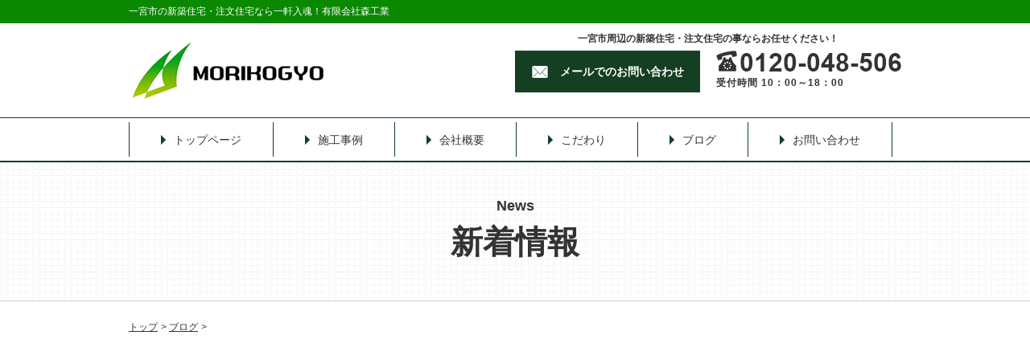

--- FILE ---
content_type: text/html; charset=UTF-8
request_url: https://www.ikken.jp/category/cat01
body_size: 5663
content:
<!DOCTYPE html>
<html lang="ja">
<head>
<meta http-equiv="content-type" content="text/html; charset=utf-8" />
<meta name="viewport" content="width=device-width" />
<meta name="keywords" content="新築住宅,注文住宅,一宮市,森工業,リフォーム,一軒入魂" />
<meta name="description" content="一宮市周辺で新築住宅・注文住宅を手掛ける森工業では、「一軒入魂！満足のいく家作り」をモットーに安心・安全・低コストを実現した新築住宅をご提案しています。一宮市周辺で新築住宅・注文住宅をお考えなら有限会社森工業へ！" />
<meta name="robots" content="index, follow" />
<title>新着情報 ｜ 一宮市の新築住宅・注文住宅なら一軒入魂！有限会社森工業</title>
<link rel="stylesheet" type="text/css" href="https://www.ikken.jp/wp/wp-content/themes/template01/css/import.css">
<link rel="stylesheet" type="text/css" href="https://www.ikken.jp/wp/wp-content/themes/template01/css/print.css" media="print">
<link rel="stylesheet" type="text/css" href="https://www.ikken.jp/wp/wp-content/themes/template01/css/page_top.css">
<link rel="stylesheet" type="text/css" href="https://www.ikken.jp/wp/wp-content/themes/template01/css/jquery.bxslider.css">
<link rel="stylesheet" type="text/css" href="https://www.ikken.jp/wp/wp-content/themes/template01/css/jquery.mCustomScrollbar.min.css">

<link rel="stylesheet" type="text/css" href="https://www.ikken.jp/wp/wp-content/themes/template01/css/font-awesome-4.7.0/css/font-awesome.min.css">

<!-- Global site tag (gtag.js) - Google Analytics -->
<script async src="https://www.googletagmanager.com/gtag/js?id=UA-97098651-2"></script>
<script>
  window.dataLayer = window.dataLayer || [];
  function gtag(){dataLayer.push(arguments);}
  gtag('js', new Date());

  gtag('config', 'UA-97098651-2');
</script>

<script src="https://www.ikken.jp/wp/wp-content/themes/template01/js/ga.js" type="text/javascript"></script>

<!--[if lt IE 9]>
<script src="http://html5shim.googlecode.com/svn/trunk/html5.js"></script>
<![endif]-->

<meta name='robots' content='max-image-preview:large' />
<link rel="alternate" type="application/rss+xml" title="森工業 &raquo; 新着情報 カテゴリーのフィード" href="https://www.ikken.jp/category/cat01/feed" />
<script type="text/javascript">
window._wpemojiSettings = {"baseUrl":"https:\/\/s.w.org\/images\/core\/emoji\/14.0.0\/72x72\/","ext":".png","svgUrl":"https:\/\/s.w.org\/images\/core\/emoji\/14.0.0\/svg\/","svgExt":".svg","source":{"concatemoji":"https:\/\/www.ikken.jp\/wp\/wp-includes\/js\/wp-emoji-release.min.js?ver=6.1.9"}};
/*! This file is auto-generated */
!function(e,a,t){var n,r,o,i=a.createElement("canvas"),p=i.getContext&&i.getContext("2d");function s(e,t){var a=String.fromCharCode,e=(p.clearRect(0,0,i.width,i.height),p.fillText(a.apply(this,e),0,0),i.toDataURL());return p.clearRect(0,0,i.width,i.height),p.fillText(a.apply(this,t),0,0),e===i.toDataURL()}function c(e){var t=a.createElement("script");t.src=e,t.defer=t.type="text/javascript",a.getElementsByTagName("head")[0].appendChild(t)}for(o=Array("flag","emoji"),t.supports={everything:!0,everythingExceptFlag:!0},r=0;r<o.length;r++)t.supports[o[r]]=function(e){if(p&&p.fillText)switch(p.textBaseline="top",p.font="600 32px Arial",e){case"flag":return s([127987,65039,8205,9895,65039],[127987,65039,8203,9895,65039])?!1:!s([55356,56826,55356,56819],[55356,56826,8203,55356,56819])&&!s([55356,57332,56128,56423,56128,56418,56128,56421,56128,56430,56128,56423,56128,56447],[55356,57332,8203,56128,56423,8203,56128,56418,8203,56128,56421,8203,56128,56430,8203,56128,56423,8203,56128,56447]);case"emoji":return!s([129777,127995,8205,129778,127999],[129777,127995,8203,129778,127999])}return!1}(o[r]),t.supports.everything=t.supports.everything&&t.supports[o[r]],"flag"!==o[r]&&(t.supports.everythingExceptFlag=t.supports.everythingExceptFlag&&t.supports[o[r]]);t.supports.everythingExceptFlag=t.supports.everythingExceptFlag&&!t.supports.flag,t.DOMReady=!1,t.readyCallback=function(){t.DOMReady=!0},t.supports.everything||(n=function(){t.readyCallback()},a.addEventListener?(a.addEventListener("DOMContentLoaded",n,!1),e.addEventListener("load",n,!1)):(e.attachEvent("onload",n),a.attachEvent("onreadystatechange",function(){"complete"===a.readyState&&t.readyCallback()})),(e=t.source||{}).concatemoji?c(e.concatemoji):e.wpemoji&&e.twemoji&&(c(e.twemoji),c(e.wpemoji)))}(window,document,window._wpemojiSettings);
</script>
<style type="text/css">
img.wp-smiley,
img.emoji {
	display: inline !important;
	border: none !important;
	box-shadow: none !important;
	height: 1em !important;
	width: 1em !important;
	margin: 0 0.07em !important;
	vertical-align: -0.1em !important;
	background: none !important;
	padding: 0 !important;
}
</style>
	<link rel='stylesheet' id='wp-block-library-css' href='https://www.ikken.jp/wp/wp-includes/css/dist/block-library/style.min.css?ver=6.1.9' type='text/css' media='all' />
<link rel='stylesheet' id='classic-theme-styles-css' href='https://www.ikken.jp/wp/wp-includes/css/classic-themes.min.css?ver=1' type='text/css' media='all' />
<style id='global-styles-inline-css' type='text/css'>
body{--wp--preset--color--black: #000000;--wp--preset--color--cyan-bluish-gray: #abb8c3;--wp--preset--color--white: #ffffff;--wp--preset--color--pale-pink: #f78da7;--wp--preset--color--vivid-red: #cf2e2e;--wp--preset--color--luminous-vivid-orange: #ff6900;--wp--preset--color--luminous-vivid-amber: #fcb900;--wp--preset--color--light-green-cyan: #7bdcb5;--wp--preset--color--vivid-green-cyan: #00d084;--wp--preset--color--pale-cyan-blue: #8ed1fc;--wp--preset--color--vivid-cyan-blue: #0693e3;--wp--preset--color--vivid-purple: #9b51e0;--wp--preset--gradient--vivid-cyan-blue-to-vivid-purple: linear-gradient(135deg,rgba(6,147,227,1) 0%,rgb(155,81,224) 100%);--wp--preset--gradient--light-green-cyan-to-vivid-green-cyan: linear-gradient(135deg,rgb(122,220,180) 0%,rgb(0,208,130) 100%);--wp--preset--gradient--luminous-vivid-amber-to-luminous-vivid-orange: linear-gradient(135deg,rgba(252,185,0,1) 0%,rgba(255,105,0,1) 100%);--wp--preset--gradient--luminous-vivid-orange-to-vivid-red: linear-gradient(135deg,rgba(255,105,0,1) 0%,rgb(207,46,46) 100%);--wp--preset--gradient--very-light-gray-to-cyan-bluish-gray: linear-gradient(135deg,rgb(238,238,238) 0%,rgb(169,184,195) 100%);--wp--preset--gradient--cool-to-warm-spectrum: linear-gradient(135deg,rgb(74,234,220) 0%,rgb(151,120,209) 20%,rgb(207,42,186) 40%,rgb(238,44,130) 60%,rgb(251,105,98) 80%,rgb(254,248,76) 100%);--wp--preset--gradient--blush-light-purple: linear-gradient(135deg,rgb(255,206,236) 0%,rgb(152,150,240) 100%);--wp--preset--gradient--blush-bordeaux: linear-gradient(135deg,rgb(254,205,165) 0%,rgb(254,45,45) 50%,rgb(107,0,62) 100%);--wp--preset--gradient--luminous-dusk: linear-gradient(135deg,rgb(255,203,112) 0%,rgb(199,81,192) 50%,rgb(65,88,208) 100%);--wp--preset--gradient--pale-ocean: linear-gradient(135deg,rgb(255,245,203) 0%,rgb(182,227,212) 50%,rgb(51,167,181) 100%);--wp--preset--gradient--electric-grass: linear-gradient(135deg,rgb(202,248,128) 0%,rgb(113,206,126) 100%);--wp--preset--gradient--midnight: linear-gradient(135deg,rgb(2,3,129) 0%,rgb(40,116,252) 100%);--wp--preset--duotone--dark-grayscale: url('#wp-duotone-dark-grayscale');--wp--preset--duotone--grayscale: url('#wp-duotone-grayscale');--wp--preset--duotone--purple-yellow: url('#wp-duotone-purple-yellow');--wp--preset--duotone--blue-red: url('#wp-duotone-blue-red');--wp--preset--duotone--midnight: url('#wp-duotone-midnight');--wp--preset--duotone--magenta-yellow: url('#wp-duotone-magenta-yellow');--wp--preset--duotone--purple-green: url('#wp-duotone-purple-green');--wp--preset--duotone--blue-orange: url('#wp-duotone-blue-orange');--wp--preset--font-size--small: 13px;--wp--preset--font-size--medium: 20px;--wp--preset--font-size--large: 36px;--wp--preset--font-size--x-large: 42px;--wp--preset--spacing--20: 0.44rem;--wp--preset--spacing--30: 0.67rem;--wp--preset--spacing--40: 1rem;--wp--preset--spacing--50: 1.5rem;--wp--preset--spacing--60: 2.25rem;--wp--preset--spacing--70: 3.38rem;--wp--preset--spacing--80: 5.06rem;}:where(.is-layout-flex){gap: 0.5em;}body .is-layout-flow > .alignleft{float: left;margin-inline-start: 0;margin-inline-end: 2em;}body .is-layout-flow > .alignright{float: right;margin-inline-start: 2em;margin-inline-end: 0;}body .is-layout-flow > .aligncenter{margin-left: auto !important;margin-right: auto !important;}body .is-layout-constrained > .alignleft{float: left;margin-inline-start: 0;margin-inline-end: 2em;}body .is-layout-constrained > .alignright{float: right;margin-inline-start: 2em;margin-inline-end: 0;}body .is-layout-constrained > .aligncenter{margin-left: auto !important;margin-right: auto !important;}body .is-layout-constrained > :where(:not(.alignleft):not(.alignright):not(.alignfull)){max-width: var(--wp--style--global--content-size);margin-left: auto !important;margin-right: auto !important;}body .is-layout-constrained > .alignwide{max-width: var(--wp--style--global--wide-size);}body .is-layout-flex{display: flex;}body .is-layout-flex{flex-wrap: wrap;align-items: center;}body .is-layout-flex > *{margin: 0;}:where(.wp-block-columns.is-layout-flex){gap: 2em;}.has-black-color{color: var(--wp--preset--color--black) !important;}.has-cyan-bluish-gray-color{color: var(--wp--preset--color--cyan-bluish-gray) !important;}.has-white-color{color: var(--wp--preset--color--white) !important;}.has-pale-pink-color{color: var(--wp--preset--color--pale-pink) !important;}.has-vivid-red-color{color: var(--wp--preset--color--vivid-red) !important;}.has-luminous-vivid-orange-color{color: var(--wp--preset--color--luminous-vivid-orange) !important;}.has-luminous-vivid-amber-color{color: var(--wp--preset--color--luminous-vivid-amber) !important;}.has-light-green-cyan-color{color: var(--wp--preset--color--light-green-cyan) !important;}.has-vivid-green-cyan-color{color: var(--wp--preset--color--vivid-green-cyan) !important;}.has-pale-cyan-blue-color{color: var(--wp--preset--color--pale-cyan-blue) !important;}.has-vivid-cyan-blue-color{color: var(--wp--preset--color--vivid-cyan-blue) !important;}.has-vivid-purple-color{color: var(--wp--preset--color--vivid-purple) !important;}.has-black-background-color{background-color: var(--wp--preset--color--black) !important;}.has-cyan-bluish-gray-background-color{background-color: var(--wp--preset--color--cyan-bluish-gray) !important;}.has-white-background-color{background-color: var(--wp--preset--color--white) !important;}.has-pale-pink-background-color{background-color: var(--wp--preset--color--pale-pink) !important;}.has-vivid-red-background-color{background-color: var(--wp--preset--color--vivid-red) !important;}.has-luminous-vivid-orange-background-color{background-color: var(--wp--preset--color--luminous-vivid-orange) !important;}.has-luminous-vivid-amber-background-color{background-color: var(--wp--preset--color--luminous-vivid-amber) !important;}.has-light-green-cyan-background-color{background-color: var(--wp--preset--color--light-green-cyan) !important;}.has-vivid-green-cyan-background-color{background-color: var(--wp--preset--color--vivid-green-cyan) !important;}.has-pale-cyan-blue-background-color{background-color: var(--wp--preset--color--pale-cyan-blue) !important;}.has-vivid-cyan-blue-background-color{background-color: var(--wp--preset--color--vivid-cyan-blue) !important;}.has-vivid-purple-background-color{background-color: var(--wp--preset--color--vivid-purple) !important;}.has-black-border-color{border-color: var(--wp--preset--color--black) !important;}.has-cyan-bluish-gray-border-color{border-color: var(--wp--preset--color--cyan-bluish-gray) !important;}.has-white-border-color{border-color: var(--wp--preset--color--white) !important;}.has-pale-pink-border-color{border-color: var(--wp--preset--color--pale-pink) !important;}.has-vivid-red-border-color{border-color: var(--wp--preset--color--vivid-red) !important;}.has-luminous-vivid-orange-border-color{border-color: var(--wp--preset--color--luminous-vivid-orange) !important;}.has-luminous-vivid-amber-border-color{border-color: var(--wp--preset--color--luminous-vivid-amber) !important;}.has-light-green-cyan-border-color{border-color: var(--wp--preset--color--light-green-cyan) !important;}.has-vivid-green-cyan-border-color{border-color: var(--wp--preset--color--vivid-green-cyan) !important;}.has-pale-cyan-blue-border-color{border-color: var(--wp--preset--color--pale-cyan-blue) !important;}.has-vivid-cyan-blue-border-color{border-color: var(--wp--preset--color--vivid-cyan-blue) !important;}.has-vivid-purple-border-color{border-color: var(--wp--preset--color--vivid-purple) !important;}.has-vivid-cyan-blue-to-vivid-purple-gradient-background{background: var(--wp--preset--gradient--vivid-cyan-blue-to-vivid-purple) !important;}.has-light-green-cyan-to-vivid-green-cyan-gradient-background{background: var(--wp--preset--gradient--light-green-cyan-to-vivid-green-cyan) !important;}.has-luminous-vivid-amber-to-luminous-vivid-orange-gradient-background{background: var(--wp--preset--gradient--luminous-vivid-amber-to-luminous-vivid-orange) !important;}.has-luminous-vivid-orange-to-vivid-red-gradient-background{background: var(--wp--preset--gradient--luminous-vivid-orange-to-vivid-red) !important;}.has-very-light-gray-to-cyan-bluish-gray-gradient-background{background: var(--wp--preset--gradient--very-light-gray-to-cyan-bluish-gray) !important;}.has-cool-to-warm-spectrum-gradient-background{background: var(--wp--preset--gradient--cool-to-warm-spectrum) !important;}.has-blush-light-purple-gradient-background{background: var(--wp--preset--gradient--blush-light-purple) !important;}.has-blush-bordeaux-gradient-background{background: var(--wp--preset--gradient--blush-bordeaux) !important;}.has-luminous-dusk-gradient-background{background: var(--wp--preset--gradient--luminous-dusk) !important;}.has-pale-ocean-gradient-background{background: var(--wp--preset--gradient--pale-ocean) !important;}.has-electric-grass-gradient-background{background: var(--wp--preset--gradient--electric-grass) !important;}.has-midnight-gradient-background{background: var(--wp--preset--gradient--midnight) !important;}.has-small-font-size{font-size: var(--wp--preset--font-size--small) !important;}.has-medium-font-size{font-size: var(--wp--preset--font-size--medium) !important;}.has-large-font-size{font-size: var(--wp--preset--font-size--large) !important;}.has-x-large-font-size{font-size: var(--wp--preset--font-size--x-large) !important;}
.wp-block-navigation a:where(:not(.wp-element-button)){color: inherit;}
:where(.wp-block-columns.is-layout-flex){gap: 2em;}
.wp-block-pullquote{font-size: 1.5em;line-height: 1.6;}
</style>
<link rel='stylesheet' id='wp-pagenavi-css' href='https://www.ikken.jp/wp/wp-content/plugins/wp-pagenavi/pagenavi-css.css?ver=2.70' type='text/css' media='all' />
<link rel='stylesheet' id='fancybox-css' href='https://www.ikken.jp/wp/wp-content/plugins/easy-fancybox/fancybox/1.5.3/jquery.fancybox.min.css?ver=6.1.9' type='text/css' media='screen' />
<script type='text/javascript' src='https://www.ikken.jp/wp/wp-includes/js/jquery/jquery.min.js?ver=3.6.1' id='jquery-core-js'></script>
<script type='text/javascript' src='https://www.ikken.jp/wp/wp-includes/js/jquery/jquery-migrate.min.js?ver=3.3.2' id='jquery-migrate-js'></script>
<script type='text/javascript' src='https://www.ikken.jp/wp/wp-content/themes/template01/js/wideslider.js?ver=6.1.9' id='wideslider-js'></script>
<script type='text/javascript' src='https://www.ikken.jp/wp/wp-content/themes/template01/js/jquery.matchHeight-min.js?ver=6.1.9' id='matchHeight-js'></script>
<script type='text/javascript' src='https://www.ikken.jp/wp/wp-content/themes/template01/js/scroll.js?ver=6.1.9' id='scroll-js'></script>
<script type='text/javascript' src='https://www.ikken.jp/wp/wp-content/themes/template01/js/jquery.bxslider.min.js?ver=6.1.9' id='bxslider-js'></script>
<script type='text/javascript' src='https://www.ikken.jp/wp/wp-content/themes/template01/js/jquery.mCustomScrollbar.js?ver=6.1.9' id='mCustomScrollbar-js'></script>
<link rel="https://api.w.org/" href="https://www.ikken.jp/wp-json/" /><link rel="alternate" type="application/json" href="https://www.ikken.jp/wp-json/wp/v2/categories/1" /><link rel="EditURI" type="application/rsd+xml" title="RSD" href="https://www.ikken.jp/wp/xmlrpc.php?rsd" />
<link rel="wlwmanifest" type="application/wlwmanifest+xml" href="https://www.ikken.jp/wp/wp-includes/wlwmanifest.xml" />
<meta name="generator" content="WordPress 6.1.9" />
<script src="//www.google.com/recaptcha/api.js"></script>
<script type="text/javascript">
jQuery(function() {
	// reCAPTCHAの挿入
	jQuery( '.mw_wp_form_input button, .mw_wp_form_input input[type="submit"]' ).before( '<div data-callback="syncerRecaptchaCallback" data-sitekey="6Le2WskUAAAAAGLKsKFr8o0GudLX3QUPUbhd1xND" class="g-recaptcha"></div>' );
	// [input] Add disabled to input or button
	jQuery( '.mw_wp_form_input button, .mw_wp_form_input input[type="submit"]' ).attr( "disabled", "disabled" );
	// [confirm] Remove disabled
	jQuery( '.mw_wp_form_confirm input, .mw_wp_form_confirm select, .mw_wp_form_confirm textarea, .mw_wp_form_confirm button' ).removeAttr( 'disabled' );
});
// reCAPTCHA Callback
function syncerRecaptchaCallback( code ) {
	if(code != "") {
		jQuery( '.mw_wp_form_input button, .mw_wp_form_input input[type="submit"]' ).removeAttr( 'disabled' );
	}
}
</script>
<style type="text/css">
.g-recaptcha { margin: 20px 0 15px; }.g-recaptcha > div { margin: 0 auto; }</style>
<script>
	
	
(function($) {
	
//電話番号
jQuery(function(){
    var ua = navigator.userAgent;
    if(ua.indexOf('iPhone') < 0 && ua.indexOf('Android') < 0){
        jQuery('.telhref span').each(function(){
            jQuery(this).unwrap();
        });
    }
});

//スマホメニュー	
	jQuery(function(){
        jQuery("#spMenu").on("click", function() {
            jQuery(".sp_nav").slideToggle();
        });
    });
	
//高さぞろえ
	
	jQuery(function(){
     jQuery(".matchHeight").matchHeight();
    });
	
//スクロールバー
jQuery(function(){
  jQuery(window).load(function(){
     jQuery(".scrollBox01").mCustomScrollbar({
  advanced:{
    updateOnContentResize: true
  }
});
  });
});

})(jQuery);
</script>

</head>
<body>
<div id="wrapper_all">
  <header id="top">
    <div class="bg_h1">
      <div class="site_wrapper">
        <h1 class="txt_h1">一宮市の新築住宅・注文住宅なら一軒入魂！有限会社森工業</h1>
      </div>
    </div>
    
    <div class="site_wrapper">
      <div class="fix area_header">
        <div class="left_area">
          <h2><a href="https://www.ikken.jp/"><img src="https://www.ikken.jp/wp/wp-content/themes/template01/img/common/logo.png"  alt=""/></a></h2>
        </div>
        
        
        <div class="right_area">
          <p class="f_12 f_bold t_center mb05">一宮市周辺の新築住宅・注文住宅の事ならお任せください！</p>
          <ul class="area_h_contact sp_none">
            <li class="mail"><a href="https://www.ikken.jp/contact/"><span class="ico_tel_h">メールでのお問い合わせ</span></a></li>
            <li>
              <p class="mb05"><a href="tel:0120048506" class="telhref"><span><img src="https://www.ikken.jp/wp/wp-content/themes/template01/img/common/h_tel.jpg" alt=""/></span></a></p>
              <p class="txt_time">受付時間 10：00～18：00</p>
            </li>
          </ul>
          <ul class="pc_none sp_menu_list">
            <li><a href="contact/"><img src="https://www.ikken.jp/wp/wp-content/themes/template01/img/common/sp_mail.jpg" width="120" height="120" alt=""/></a></li>
            <li><a href="tel:0120048506" class="telhref"><span><img src="https://www.ikken.jp/wp/wp-content/themes/template01/img/common/sp_tel.jpg" width="120" height="120" alt=""/></span></a></li>
            <li id="spMenu"><img src="https://www.ikken.jp/wp/wp-content/themes/template01/img/common/sp_menu.jpg" width="120" height="120" alt=""/></li>
          </ul>
        </div>
      </div>
      <!--sp_nav-->
      <ul class="sp_nav">

        <li><a href="https://www.ikken.jp/"><span class="arrow">トップページ</span></a></li>
        <li><a href="https://www.ikken.jp/content/"><span class="arrow">施工事例</span></a></li>
	<li><a href="https://www.ikken.jp/company/"><span class="arrow">会社概要</span></a></li>
        <li><a href="https://www.ikken.jp/point/"><span class="arrow">こだわり</span></a></li>
        <li><a href="https://www.ikken.jp/blog/"><span class="arrow">ブログ</span></a></li>
        <li><a href="https://www.ikken.jp/contact/"><span class="arrow">お問い合わせ</span></a></li>
        
      </ul>
      <!--sp_nav END--> 
    </div>
    <!--nav-->
    <div class="border_t01 border_b01 sp_none">
      <div class="site_wrapper">
        <nav>
          <ul class="g_nav">
            <li><a href="https://www.ikken.jp/"><span class="arrow">トップページ</span></a></li>
            <li class=""><a href="https://www.ikken.jp/content/"><span class="arrow">施工事例</span></a></li>
            <li class=""><a href="https://www.ikken.jp/company/"><span class="arrow">会社概要</span></a></li>
            <li class=""><a href="https://www.ikken.jp/point/"><span class="arrow">こだわり</span></a></li>
            <li class=""><a href="https://www.ikken.jp/blog/"><span class="arrow">ブログ</span></a></li>
            <li class=""><a href="https://www.ikken.jp/contact/"><span class="arrow">お問い合わせ</span></a></li>
          </ul>
        </nav>
      </div>
    </div>
    <!--nav END--> 
  </header>
<!-- /header.php --> 
 
    
   
    <div class="bg_ttl">
<div class="site_wrapper t_center">
     
      <p class="f_18 f_bold">News</p>
      <h2 class="ttl_01">新着情報</h2>
     


      
      
      </div>
    </div>
    <div class="site_wrapper">
    <nav id="breadcrumbs">
      <ol>
        <li itemscope="itemscope" itemtype="http://data-vocabulary.org/Breadcrumb"> <a itemprop="url" href="https://www.ikken.jp/"><span itemprop="title">トップ</span></a></li>
		  <li itemscope="itemscope" itemtype="http://data-vocabulary.org/Breadcrumb"> <a itemprop="url" href="https://www.ikken.jp/blog/"><span itemprop="title">ブログ</span></a></li>
                 <li itemscope="itemscope" itemtype="http://data-vocabulary.org/Breadcrumb"> <a itemprop="url" href="

--- FILE ---
content_type: text/css
request_url: https://www.ikken.jp/wp/wp-content/themes/template01/css/page_top.css
body_size: 1185
content:
@charset "utf-8";
.bg_top01 {
	background: url(../img/common/bg_02.jpg) center top repeat;
	padding: 40px 0;
}
@media screen and (max-width : 760px ) {
.bg_top01 {
	background: url(../img/common/bg_02.jpg) center top repeat;
	padding:20px 15px;
}
}
.blog_area_top {
	padding: 20px 40px;
	overflow: auto;
	height: 150px;
}
@media screen and (max-width : 760px ) {
.blog_area_top {
	padding:15px;
	overflow: auto;
	height: 250px;
}
}
.blog_detail_top {
	margin-bottom: 10px;
}
@media screen and (max-width : 760px ) {
.blog_detail_top {
	margin-bottom:20px;
}
}
.blog_detail_top dt {
	float: left;
	width: 30%;
}
.blog_detail_top dt a{
	color: #fff;
}
.blog_detail_top dd {
	float: right;
	width: 68%;
}
@media screen and (max-width : 760px ) {
.blog_detail_top dt {
	float:none;
	width: 100%;
	margin-bottom:10px;
}
.blog_detail_top dd {
	float:none;
	width: 100%;
}
}
.blog_detail_top dd a {
	text-decoration: underline;
}
.blog_list_top li {
	float: left;
	width: 48%;
	box-sizing: border-box;
	margin-right: 4%;
}

.blog_list_top li:last-child {
	margin-right: 0;
}
li.ico_blog01 {
	background: #333;
	padding: 2px;
	text-align: center;
	color: #fff;
}
li.ico_blog02 {
	background: #777;
	padding: 3px;
	text-align: center;
	color: #fff;
}
@media screen and (max-width : 760px ) {
li.ico_blog01 {
	font-size:85.7%;

}
li.ico_blog02 {
	font-size:85.7%;

}
}
.bg_top02{
	background:#f8f8f8;
	padding:20px 30px;
	}
@media screen and (max-width : 760px ) {
.bg_top02{
	padding:20px;
	}
}
.area_top01 .left_area{
	float:left;
	width:80%;
		}
.area_top01 .right_area{
	float:right;
	width:20%;
	padding-top:15px;
		}
@media screen and (max-width : 760px ) {
.area_top01 .left_area{
	float:left;
	width:60%;
	}
.area_top01 .right_area{
	float:right;
	width:35%;
	padding-top:0;
	
		}
}
	
.btn_map {
	display:inline-block;
}
.btn_map a{
	font-weight:bold;
	color:#fff;
	display:block;
	padding:10px 50px;
	text-align:center;
	background:  url(../img/common/arrow_02.jpg) 92% center no-repeat #333;
	box-sizing:border-box;
	font-size:85.7%;
	}
.btn_map span{
	background:url(../img/top/ico_access.png) left center no-repeat;
	padding:5px 0;
	padding-left:25px;
	}
.ico_top01{
	background:url(../img/top/ico_01.png) left center no-repeat;
	padding:5px 0;	
	padding-left:50px;
	}
@media screen and (max-width : 760px ) {
.ico_top01{
	background-size:25px;
	padding:0;	
	padding-left:30px;
	}
}
.ico_top02{
	background:url(../img/top/ico_02.png) left center no-repeat;
	padding:5px 0;	
	padding-left:50px;
	}
@media screen and (max-width : 760px ) {
.ico_top02{
	background-size:25px;
	padding:0;	
	padding-left:30px;
	}
}
.ico_top03{
	background:url(../img/top/ico_03.png) left center no-repeat;
	padding:5px 0;	
	padding-left:50px;
	}
@media screen and (max-width : 760px ) {
.ico_top03{
	background-size:25px;
	padding:0;	
	padding-left:30px;
	}
}
@media screen and (max-width : 760px ) {
.area_top02 img{
	width:100%;
	height:auto;
	}
}
/*slider css
-------------------------------------*/
.wideslider {
	width: 100%;
	text-align: left;
	position: relative;
	overflow: hidden;
}
.wideslider ul, .wideslider ul li {
	float: left;
	display: inline;
	overflow: hidden;
}
.wideslider ul li img {
	width: 100%;
	display: none;
}
.wideslider_base {
	top: 0;
	position: absolute;
}
.wideslider_wrap {
	top: 0;
	position: absolute;
	overflow: hidden;
}
.slider_prev, .slider_next {
	top: 0;
	overflow: hidden;
	position: absolute;
	z-index: 100;
	cursor: pointer;
}
.slider_prev {
	background: #fff url(../img/top/arrow_l.png) no-repeat 95% center;
}
.slider_next {
	background: #fff url(../img/top/arrow_r.png) no-repeat 5% center;
}
.pagination {
	bottom: 10px;
	left: 0;
	width: 100%;
	height: 15px;
	text-align: center;
	position: absolute;
	z-index: 200;
}
.pagination a {
	margin: 0 5px;
	width: 10px;
	height: 10px;
	display: inline-block;
	overflow: hidden;
	background: #ccc;
	border-radius: 50px;
}
.pagination a.active {
	filter: alpha(opacity=100)!important;
	-moz-opacity: 1!important;
	opacity: 1!important;
	background: #333;
}
/* =======================================
    ClearFixElements
======================================= */
.wideslider ul:after {
	content: ".";
	height: 0;
	clear: both;
	display: block;
	visibility: hidden;
}
.wideslider ul {
	display: inline-block;
	overflow: hidden;
}
/*bxslider css
-------------------------------------*/
.slide figure img{
  border-radius: 50%;
  height:156px;
  width:auto;
max-width: auto;
  }
 @media screen and (max-width : 760px ) {
.slide figure img{
  border-radius: 50%;
  height:120px;
  width:120px;
  }
 }

--- FILE ---
content_type: text/css
request_url: https://www.ikken.jp/wp/wp-content/themes/template01/css/common.css
body_size: 2314
content:
@charset "utf-8";
/* reset
-------------------------------------------------------------------*/
* {
	margin:0;
	padding:0;
}
html{
	font-size:100%;
	}
body {
	background:#FFFFFF;
	color:#333333;
	font-family:"游ゴシック", YuGothic, "ヒラギノ角ゴ Pro", "Hiragino Kaku Gothic Pro", "メイリオ", "Meiryo", sans-serif;
	font-size:88%;
	line-height:1.6;
-webkit-text-size-adjust: 100%;	
}

h1, h2, h3, h4, h5, h6 {
	font-size:100%;
	font-weight:normal;
}
table {
	font-size:100%;
	line-height:1.5;
	border-collapse:collapse;
	border-spacing:0;
}
th {
	font-weight:normal;
	text-align:left;
}
img {
	border:0;
	vertical-align:bottom;
}
ul li {
	list-style:none;
}
ol {
}
input, textarea {
	vertical-align:middle;
}
address, em {
	font-style:normal;
}
/* link
-------------------------------------------------------------------*/
a:link, a:visited, a:hover {
	color:#333;
	text-decoration:none;
  -webkit-transition: 0.5s;
  -moz-transition: 0.5s;
  -ms-transition: 0.5s;
  -o-transition: 0.5s;
  transition: 0.5s;}

a:hover {
	text-decoration:none !important;
	opacity:0.7;
	
}
a:hover img,
a:hover p {
	text-decoration:none !important;
	opacity:0.7;
	
}

/* common class
-------------------------------------------------------------------*/
/* noSetting */
.left_area {
}
.center_area {
}
.right_area {
}
.bg_top {
}
.bg_mdl {
}
.bg_btm {
}
.first {
}
.last {
}
/* position */
.position {
	position:relative;
}
/* float */
.flt_left {
	float:left;
}
.flt_right {
	float:right;
}
.flt_none {
	float:none !important;
}
/* width */
.w_auto {
	width:auto !important;
}
.w_max {
	width:100% !important;
}
.w_half {
	width:50% !important;
}
.w_third {
	width:33% !important;
}
.w_quarter {
	width:25% !important;
}
.w_fifth {
	width:20% !important;
}
/* margin:top */
.mt00 {
	margin-top:0px !important;
}
.mt05 {
	margin-top:5px !important;
}
.mt10 {
	margin-top:10px !important;
}
.mt15 {
	margin-top:15px !important;
}
.mt20 {
	margin-top:20px !important;
}
.mt25 {
	margin-top:25px !important;
}
.mt30 {
	margin-top:30px !important;
}
.mt35 {
	margin-top:35px !important;
}
.mt40 {
	margin-top:40px !important;
}
.mt45 {
	margin-top:45px !important;
}
.mt50 {
	margin-top:50px !important;
}
.mt55 {
	margin-top:55px !important;
}
.mt60 {
	margin-top:60px !important;
}
.mt65 {
	margin-top:65px !important;
}
.mt70 {
	margin-top:70px !important;
}
.mt75 {
	margin-top:75px !important;
}
.mt80 {
	margin-top:80px !important;
}
.mt85 {
	margin-top:85px !important;
}
.mt90 {
	margin-top:90px !important;
}
.mt95 {
	margin-top:95px !important;
}
/* margin:right */
.mr00 {
	margin-right:0px !important;
}
.mr05 {
	margin-right:5px !important;
}
.mr10 {
	margin-right:10px !important;
}
.mr15 {
	margin-right:15px !important;
}
.mr20 {
	margin-right:20px !important;
}
.mr25 {
	margin-right:25px !important;
}
.mr30 {
	margin-right:30px !important;
}
.mr35 {
	margin-right:35px !important;
}
.mr40 {
	margin-right:40px !important;
}
.mr45 {
	margin-right:45px !important;
}
.mr50 {
	margin-right:50px !important;
}
.mr55 {
	margin-right:55px !important;
}
.mr60 {
	margin-right:60px !important;
}
.mr65 {
	margin-right:65px !important;
}
.mr70 {
	margin-right:70px !important;
}
.mr75 {
	margin-right:75px !important;
}
.mr80 {
	margin-right:80px !important;
}
.mr85 {
	margin-right:85px !important;
}
.mr90 {
	margin-right:90px !important;
}
.mr95 {
	margin-right:95px !important;
}
/* margin:bottom */
.mb00 {
	margin-bottom:0 !important;
}
.mb05 {
	margin-bottom:5px !important;
}
.mb10 {
	margin-bottom:10px !important;
}
.mb15 {
	margin-bottom:15px !important;
}
.mb20 {
	margin-bottom:20px !important;
}
@media screen and (max-width : 760px ) {
.mb20 {
	margin-bottom:10px !important;
}
}
.mb25 {
	margin-bottom:25px !important;
}
.mb30 {
	margin-bottom:30px !important;
}
@media screen and (max-width : 760px ) {
.mb30 {
	margin-bottom:15px !important;
}
	}
.mb35 {
	margin-bottom:35px !important;
}
.mb40 {
	margin-bottom:40px !important;
}
@media screen and (max-width : 760px ) {
.mb40 {
	margin-bottom:20px !important;
}
}
.mb45 {
	margin-bottom:45px !important;
}
.mb50 {
	margin-bottom:50px !important;
}
.mb55 {
	margin-bottom:55px !important;
}
.mb60 {
	margin-bottom:60px !important;
}
@media screen and (max-width : 760px ) {
.mb60 {
	margin-bottom:40px !important;
}
}
.mb65 {
	margin-bottom:65px !important;
}
.mb70 {
	margin-bottom:70px !important;
}
.mb75 {
	margin-bottom:75px !important;
}
.mb80 {
	margin-bottom:80px !important;
}
.mb85 {
	margin-bottom:85px !important;
}
.mb90 {
	margin-bottom:90px !important;
}
.mb95 {
	margin-bottom:95px !important;
}
/* margin:left */
.ml00 {
	margin-left:0px !important;
}
.ml05 {
	margin-left:5px !important;
}
.ml10 {
	margin-left:10px !important;
}
.ml15 {
	margin-left:15px !important;
}
.ml20 {
	margin-left:20px !important;
}
.ml25 {
	margin-left:25px !important;
}
.ml30 {
	margin-left:30px !important;
}
.ml35 {
	margin-left:35px !important;
}
.ml40 {
	margin-left:40px !important;
}
.ml45 {
	margin-left:45px !important;
}
.ml50 {
	margin-left:50px !important;
}
.ml55 {
	margin-left:55px !important;
}
.ml60 {
	margin-left:60px !important;
}
.ml65 {
	margin-left:65px !important;
}
.ml70 {
	margin-left:70px !important;
}
.ml75 {
	margin-left:75px !important;
}
.ml80 {
	margin-left:80px !important;
}
.ml85 {
	margin-left:85px !important;
}
.ml90 {
	margin-left:90px !important;
}
.ml95 {
	margin-left:95px !important;
}
/* padding:top */
.pt00 {
	padding-top:0px !important;
}
.pt05 {
	padding-top:5px !important;
}
.pt10 {
	padding-top:10px !important;
}
.pt15 {
	padding-top:15px !important;
}
.pt20 {
	padding-top:20px !important;
}
.pt25 {
	padding-top:25px !important;
}
.pt30 {
	padding-top:30px !important;
}
.pt35 {
	padding-top:35px !important;
}
.pt40 {
	padding-top:40px !important;
}
.pt45 {
	padding-top:45px !important;
}
.pt50 {
	padding-top:50px !important;
}
/* padding:right */
.pr00 {
	padding-right:0px !important;
}
.pr05 {
	padding-right:5px !important;
}
.pr10 {
	padding-right:10px !important;
}
.pr15 {
	padding-right:15px !important;
}
.pr20 {
	padding-right:20px !important;
}
.pr25 {
	padding-right:25px !important;
}
.pr30 {
	padding-right:30px !important;
}
.pr35 {
	padding-right:35px !important;
}
.pr40 {
	padding-right:40px !important;
}
.pr45 {
	padding-right:45px !important;
}
.pr50 {
	padding-right:50px !important;
}
/* padding:bottom */
.pb00 {
	padding-bottom:0 !important;
}
.pb05 {
	padding-bottom:5px !important;
}
.pb10 {
	padding-bottom:10px !important;
}
.pb15 {
	padding-bottom:15px !important;
}
.pb20 {
	padding-bottom:20px !important;
}
.pb25 {
	padding-bottom:25px !important;
}
.pb30 {
	padding-bottom:30px !important;
}
.pb35 {
	padding-bottom:35px !important;
}
.pb40 {
	padding-bottom:40px !important;
}
.pb45 {
	padding-bottom:45px !important;
}
.pb50 {
	padding-bottom:50px !important;
}
/* padding:left */
.pl00 {
	padding-left:0px !important;
}
.pl05 {
	padding-left:5px !important;
}
.pl10 {
	padding-left:10px !important;
}
.pl15 {
	padding-left:15px !important;
}
.pl20 {
	padding-left:20px !important;
}
.pl25 {
	padding-left:25px !important;
}
.pl30 {
	padding-left:30px !important;
}
.pl35 {
	padding-left:35px !important;
}
.pl40 {
	padding-left:40px !important;
}
.pl45 {
	padding-left:45px !important;
}
.pl50 {
	padding-left:50px !important;
}
/* indent */
.indent05 {
	padding:5px !important;
}
.indent10 {
	padding:10px !important;
}
.indent15 {
	padding:15px !important;
}
.indent20 {
	padding:20px !important;
}
.indent25 {
	padding:25px !important;
}
.indent30 {
	padding:30px !important;
}
.indent35 {
	padding:35px !important;
}
.indent40 {
	padding:40px !important;
}
.indent45 {
	padding:45px !important;
}
.indent50 {
	padding:50px !important;
}
/* indent_lr */
.indent05_lr {
	padding:0 5px !important;
}
.indent10_lr {
	padding:0 10px !important;
}
.indent15_lr {
	padding:0 15px !important;
}
.indent20_lr {
	padding:0 20px !important;
}
.indent25_lr {
	padding:0 25px !important;
}
.indent30_lr {
	padding:0 30px !important;
}
.indent35_lr {
	padding:0 35px !important;
}
.indent40_lr {
	padding:0 40px !important;
}
.indent45_lr {
	padding:0 45px !important;
}
.indent50_lr {
	padding:0 50px !important;
}
/* indent_tb */
.indent05_tb {
	padding:5px 0 !important;
}
.indent10_tb {
	padding:10px 0 !important;
}
.indent15_tb {
	padding:15px 0 !important;
}
.indent20_tb {
	padding:20px 0 !important;
}
.indent25_tb {
	padding:25px 0 !important;
}
.indent30_tb {
	padding:30px 0 !important;
}

@media screen and (max-width : 760px ) {
.indent30_tb {
	padding:20px 0 !important;
}
}

.indent35_tb {
	padding:35px 0 !important;
}
.indent40_tb {
	padding:40px 0 !important;
}
.indent45_tb {
	padding:45px 0 !important;
}
.indent50_tb {
	padding:50px 0 !important;
}
/* font */
.f_bold {
	font-weight:bold !important;
}
.f_normal {
	font-weight:normal !important;
}
.f_08 {
	font-size:57.1% !important;
}
.f_10 {
	font-size:71.4% !important;
}
.f_12 {
	font-size:85.7% !important;
}
.f_14 {
	font-size:100% !important;
}
.f_16 {
	font-size:114.3% !important;
}

.f_18 {
	font-size:128.6% !important;
}
@media screen and (max-width : 760px ) {
.f_18 {
	font-size:114.3% !important;
}
}
.f_20 {
	font-size:142.9% !important;
}
@media screen and (max-width : 760px ) {
.f_20 {
	font-size:128.6% !important;
}
	}
.f_22 {
	font-size:157.1% !important;
}
.f_23 {
	font-size:164.3% !important;
}
.f_24 {
	font-size:171.4% !important;
}
.f_25 {
	font-size:178.5% !important;
}
.f_26 {
	font-size:185.7% !important;
}
.f_27 {
	font-size:192.8% !important;
}
.f_28 {
	font-size:200% !important;
}
.f_29 {
	font-size:207.1% !important;
}
.f_30 {
	font-size:214.2% !important;
}
.f_32 {
	font-size:228.5% !important;
}
.f_34 {
	font-size:242.8% !important;
}
.f_36 {
	font-size:257.1% !important;
}










/* align */
.t_left {
	text-align:left !important;
}
.t_center {
	text-align:center !important;
}
.t_right {
	text-align:right !important;
}
.v_top {
	vertical-align:top !important;
}
.v_mdl {
	vertical-align:middle !important;
}
.v_btm {
	vertical-align:text-bottom !important;
}
/* img-Max */
img{
	max-width:100%;
	height:auto;
	}

/* JavaScript
-------------------------------------------------------------------*/
/* noSetting */

/* rollover */
.btn {
}
/* tab */
.tabNav {
}
/* fixpng */
.fixpng {
}
/* clearfix
-------------------------------------------------------------------*/
dl:after, ul:after, .fix:after {
	content:".";
	display:block;
	height:0;
	clear:both;
	visibility:hidden;
	overflow:hidden;
}
dl, ul, .fix {
	display:inline-block;
	min-height:1%;
}
/* start hide from IE-mac\ */
*html dl, *html ul, *html .fix {
	height:1%;
}
dl, ul, .fix {
	display:block;
}
/* End hide from IE-mac

#wrapper_all dl:after, #wrapper_all ul:after, #wrapper_all .fix:after {
	content:".";
	display:block;
	height:0;
	clear:both;
	visibility:hidden;
	overflow:hidden;
}
#wrapper_all dl, #wrapper_all ul, #wrapper_all .fix {
	display:inline-block;
	min-height:1%;
}
*html dl, *html ul, *html .fix {
	height:1%;
}
#wrapper_all dl, #wrapper_all ul, #wrapper_all .fix {
	display:block;
}
*/

/* layout
-------------------------------------------------------------------*/
.sec_pr .pic {
    float: right;
	margin:0 0 20px 20px;
}
.sec_pr .sec_desc {
    float: left;
}
.sec_pl .pic {
    float: left;
	margin:0 20px 20px 0;
}
.sec_pl .sec_desc {
    float: right;
}


--- FILE ---
content_type: text/css
request_url: https://www.ikken.jp/wp/wp-content/themes/template01/css/base.css
body_size: 2230
content:
@charset "utf-8";
.site_wrapper {
	max-width: 100%;
	width: 960px;
	margin: 0 auto;
	text-align: left;
}

@media screen and (max-width : 760px ) {
.site_wrapper {
	width: 100%;
	box-sizing: border-box;
}
}
#wrapper_all {
	text-align: center;
	min-width: 960px;
}

@media screen and (max-width : 760px ) {
#wrapper_all {
	text-align: center;
	min-width: 100%;
}
}
/* header
-------------------------------------------------------------------*/
#bread {
	padding: 20px 0;
}
#bread li {
	float: left;
	font-size: 12px;
	padding: 2px;
}
.bg_h1 {
	background: #0a8900;
	padding: 5px 0;
}

@media screen and (max-width : 760px ) {
.bg_h1 {
	padding: 5px 10px;
}
}
.txt_h1 {
	color: #fff;
	font-size: 85.7%;
}
.txt_time {
	font-size: 85.7%;
	letter-spacing: 1px;
	font-weight: bold;
}
.area_header {
/*
	padding: 20px 0;
*/
}
@media screen and (max-width : 760px ) {
.area_header {
	padding: 20px 10px;
	border-bottom: #ccc 1px solid;
}

}
.area_header .left_area {
	float: left;
	width: 35%;
	padding: 20px 0px;
}
.area_header .right_area {
	float: right;
	width: 50%;
	padding: 10px 0px;
}
@media screen and (max-width : 760px ) {
.area_header .left_area {
	float: left;
	width: 45%;
	padding: 0px;
}
.area_header .right_area {
	float: right;
	width: 40%;
	padding: 0px;
}
}

.area_h_contact li {
	float: left;
	width: 48%;
	margin-right: 4%;
}
.area_h_contact li:last-child {
	margin-right: 0;
}
.ico_tel_h {
	background: url(../img/common/ico_h_mail.png) left center no-repeat;
	padding-left: 35px;
}
.mail a {
	display: block;
	color: #fff;
	background: #143f21;
	text-align: center;
	padding: 15px;
	font-weight: bold;
}
.border_t01 {
	border-top: #143f21 solid 1px;
}
.border_b01 {
	border-bottom: #143f21 solid 2px;
}
.border_b_main {
	border-bottom: #333 solid 2px;
}

@media screen and (max-width : 760px ) {
.sp_menu_list li {
	float: left;
	width: 32%;
	margin-right: 2%;
}
.sp_menu_list li:last-child {
	margin-right: 0;
}
}
/* navi
-------------------------------------------------------------------*/
.g_nav {
	padding: 5px 0;
}
.g_nav li:nth-child(1) {
	border-left: #143f21 1px solid;
}
.g_nav li {
	float: left;
	border-right: #143f21 1px solid;
	-webkit-box-sizing: border-box;
	-moz-box-sizing: border-box;
	box-sizing: border-box;
}
.g_nav li:hover {
	border: none;
}
.g_nav li a {
	display: block;
	font-family: "Roboto", "游ゴシック", YuGothic, "ヒラギノ角ゴ Pro", "Hiragino Kaku Gothic Pro", "メイリオ", "Meiryo", sans-serif;
	background-color: #fff;
    padding: 10px 39px;
}
.g_nav li a:hover, .g_nav li.current a {
	border-radius: 5px;
	background-color: #143f21;
	color: #fff;
	opacity: 1.0;
}
/*sp_nev
-------------------------*/
.sp_nav {
	display: none;
	position: absolute;
	top: 120px;
	left: 0;
	background: #333;
	border-bottom: #ccc 1px solid;
	width: 100%;
	box-sizing: border-box;
	padding: 20px 30px;
	z-index: 9999;
}
.sp_nav li {
	color: #fff;
	width: 100%;
	float: none;
	margin-right: 0;
	border-bottom: #fff 1px dotted;
	padding: 10px;
	margin-bottom: 10px;
	box-sizing: border-box;
}
.sp_nav li a {
	color: #fff;
	display: block;
}
/* pan
--------------------------*/
nav#breadcrumbs {
	padding: 20px 0;
}

@media screen and (max-width : 760px ) {
nav#breadcrumbs {
	padding: 20px 15px;
}
}
nav#breadcrumbs ol li {
	display: inline;
	list-style-type: none;
	font-size: 85.7% !important;
}
nav#breadcrumbs ol li a {
	text-decoration: underline;
}
nav#breadcrumbs ol li:before {
	content: " > ";
}
nav#breadcrumbs ol li:first-child:before {
	content: "";
}
/* contents
-------------------------------------------------------------------*/
.bg_ttl {
	background: url(../img/common/bg_01.jpg) top center repeat;
	padding: 40px;
	border-bottom: #ccc 1px solid;
}

@media screen and (max-width : 760px ) {
.bg_ttl {
	padding: 20px;
}
}
.ttl_01 {
	font-weight: bold;
	font-size: 285.7%;
}

@media screen and (max-width : 760px ) {
.ttl_01 {
	font-weight: bold;
	font-size: 210%;
	line-height: 1.2;
}
}
.content_area .side_area {
	float: left;
	width: 240px;
}
.content_area .main_area {
	float: right;
	width: 690px;
}

@media screen and (max-width : 760px ) {
.content_area .side_area {
	float: none;
	width: 100%;
	padding: 0 15px;
	box-sizing: border-box;
}
.content_area .main_area {
	float: none;
	width: 100%;
	margin-bottom: 20px;
}
}
.btn_top {
	position: fixed;
	bottom: 30px;
	right: 30px;
}

@media screen and (max-width : 760px ) {
.btn_top {
	width: 35px;
	position: fixed;
	bottom: 10px;
	right: 5px;
}
}
/* side
------------------------------------*/
.bg_side01 {
	background: url(../img/common/04_voice_13.jpg) top center repeat;
	padding: 5px;
}
.ico_tel_site {
	background: url(../img/common/ico_side_tel.png) left center no-repeat;
	padding-left: 30px;
}
.border_side01 {
	border: #143f21 2px solid;
	border-top: none;
	padding: 15px 10px;
}
.ttl_side01 {
	background: #ccc;
	font-weight: bold;
	text-align: center;
	border-radius: 50px;
	margin-top: 15px;
	margin-bottom: 10px;
}
.side_txt_tel {
	font-weight: bold;
	font-size: 171.4%;
	text-align: center;
	line-height: 1;
	margin-bottom: 5px;
}
.btn_contact_side {
	border: #143f21 1px solid;
	padding: 10px;
	margin-top: 15px;
	text-align: center;
}
.btn_contact_side a {
	color: #143f21;
}
.ico_pc {
	background: url(../img/common/ico_pc.jpg) left center no-repeat;
	padding: 5px 0;
	padding-left: 45px;
	color: #ff3333;
	font-weight: bold;
}
.side_bnr.first {
	border-top: #143f21 1px solid;
}
.side_bnr {
	border-bottom: #143f21 1px solid;
	padding: 10px 0;
}
.side_bnr dt {
	float: left;
	width: 70px;
}
.side_bnr dd {
	float: right;
	width: 150px;
	padding: 10px 0;
}

@media screen and (max-width : 760px ) {
.side_bnr dt {
	float: left;
	width: 20%;
}
.side_bnr dd {
	float: right;
	width: 75%;
	padding: 10px 0;
}
}
.bg_side02 {
	background: url(../img/common/ico_blog.png) 30px 10px no-repeat, url(../img/common/bg_02.jpg) top center repeat;
	padding: 10px;
}
.list_blog_side {
	border-bottom: #ccc 1px dotted;
	padding: 10px;
	margin-bottom: 10px;
}
.list_blog_side dt {
	font-weight: bold;
}
.list_blog_side dd a {
	text-decoration: underline;
}
.side_blog {
	overflow: auto;
	height: 320px;
}
.ttl_blog_side {
	font-size: 242.8% !important;
	line-height: 1.2;
	font-weight: bold;
}
.ttl_area_side {
	padding: 10px;
	padding-left: 85px;
	text-align: center;
}
.txt_side01 {
	border: #555 1px solid;
	padding: 3px;
	text-align: center;
}
.mail_side a {
	display: block;
	color: #fff;
	background: #143f21;
	text-align: center;
	padding: 25px 15px;
}

@media screen and (max-width : 760px ) {
.mail_side a {
	padding: 15px;
}
}
.side_border {
	border: #ccc 1px solid;
	border-top: #333 solid 3px;
	background: #fff;
	padding: 15px;
}
.side_ttl {
	text-align: center;
	border-bottom: #ccc 1px solid;
	margin-bottom: 15px;
}
.side_ttl p {
	line-height: 1.2em;
}
ul.cate {
	padding: 0 10px;
}
ul.cate li {
	margin-bottom: 5px;
}
ul.cate li:before {
	content: "＞"
}
ul.cate li a {
	text-decoration: underline;
}
.side_artile li {
	border-bottom: #ccc 1px dotted;
	padding-bottom: 10px;
	margin-bottom: 10px;
}
.side_artile li img {
	width: 100%;
	height: auto;
}
/* footer
-------------------------------------------------------------------*/
.bg_contact {
	background: url(../img/common/bg_contat.jpg) top center no-repeat;
	background-size: cover;
	padding: 70px 0;
	margin-top: 60px;
}

@media screen and (max-width : 760px ) {
.bg_contact {
	background-size: cover;
	padding: 15px;
	margin-top: 30px;
}
}
.bg_contact02 {
	background: rgba(255,255,255,0.6);
	padding: 50px 150px;
}

@media screen and (max-width : 760px ) {
.bg_contact02 {
	padding: 15px;
}
}
.f_nav li {
	float: left;
	width: 33.3333%;
	-webkit-box-sizing: border-box;
	-moz-box-sizing: border-box;
	box-sizing: border-box;
	margin-bottom: 10px;
	text-indent: -1em;
	padding-left: 1em;
}

@media screen and (max-width : 768px ) {
.f_nav li {
	float: left;
	width: 50%;
	padding: 0 10px;
}
}
.border_double {
	border: #aaaaaa double 3px;
	padding: 15px;
}
.ico_f01 {
	background: url(../img/common/ico_f01.png) left center no-repeat;
	padding-left: 20px;
}
.ico_f02 {
	background: url(../img/common/ico_f02.png) left center no-repeat;
	padding-left: 20px;
}
.ico_f03 {
	background: url(../img/common/ico_f03.png) left center no-repeat;
	padding-left: 20px;
}
.list_f01 li {
	border-top: #ccc 1px dotted;
	padding-top: 15px;
	margin-top: 15px;
	width: 33.3333%;
	float: left;
	font-size: 85.7% !important;
}
.bg_copy {
	background: #333;
	padding: 5px;
}
.footer_area .left_area {
	float: left;
	width: 580px;
	box-sizing: border-box;
}
.footer_area .right_area {
	float: right;
	width: 350px;
	box-sizing: border-box;
}

@media screen and (max-width : 760px ) {
.footer_area .left_area {
	float: none;
	width: 100%;
	margin-bottom: 10px;
}
.footer_area .right_area {
	float: none;
	width: 100%;
}
}
.ggmap {
	position: relative;
	padding-bottom: 56.25%;
	padding-top: 30px;
	height: 0;
	overflow: hidden;
}
.ggmap iframe, .ggmap object, .ggmap embed {
	position: absolute;
	top: 0;
	left: 0;
	width: 100%;
	height: 100%;
}
#pageplugin {
	text-align: center;
}
.f_red {
	color: #DB1E21
}

#pageplugin {
	text-align: center;
}

/* ナビゲーション */
.wp-pagenavi a, .wp-pagenavi span {padding: 10px 12px !important;}
.mov_area {
	text-align: center;
}
.mov_area video{
	width: 100%;
	height: auto;

}
.mov_area video.cm2{
	width: 30%;
	height: auto;
	margin:0 auto 1em auto;

}
@media screen and (max-width : 760px ) {
	.mov_area video.cm2{
		width: 60%;
		height: auto;
		margin:0 auto 1em auto;
	
	}
}

--- FILE ---
content_type: text/css
request_url: https://www.ikken.jp/wp/wp-content/themes/template01/css/module.css
body_size: 1556
content:
@charset "utf-8";
.f_main{
	color:#333;
	}
@media screen and (max-width : 760px ) {
figure{
	text-align:center;
	}
}
.ttl_02_center {
	overflow: hidden;
	text-align: center;
	font-size:171.4% ;
	font-weight:bold;
	letter-spacing:2px;
	margin-bottom:20px;
}
@media screen and (max-width : 760px ) {
.ttl_02_center {
	font-size:150% ;
}
}
.ttl_02_center span {
	position: relative;
	display: inline-block;
	margin: 0 2.5em;
	padding: 0 1em;
	text-align: left;
}
@media screen and (max-width : 760px ) {
.ttl_02_center span {
	margin: 0 1em;
}	
}
.ttl_02_center span::before,
.ttl_02_center span::after {
	position: absolute;
	top: 50%;
	content: '';
	width: 400%;
	height: 1px;
	background-color: #ccc;
}
.ttl_02_center span::before {
	right: 100%;
}
.ttl_02_center span::after {
	left: 100%;
}
.ttl_02_sub{
	font-weight:bold;
	text-align:center;
	letter-spacing:2px;
}

.ttl_03 {
	font-size: 171.4% !important;
	font-weight: bold;
	line-height: 1em;
	border-bottom: #ccc 1px solid;
	padding-bottom: 10px;
	margin-bottom: 15px;
}
@media screen and (max-width : 760px ){
.ttl_03 {
	font-size: 150% !important;
}
}
.ttl_03 span {
	border-left: #143f21 5px solid;
	padding-left: 15px;
}

.ttl_04{
	font-size:142.9%;
	font-weight:bold;	
	}
@media screen and (max-width : 760px ) {
.ttl_04{
	font-size:130%;
	font-weight:bold;	
	}
}
.ttl_04 span{
	margin-left:10px;
	font-size:60%;
	}

.ttl_05{
	font-size: 171.4%;
	border-bottom:#ccc 2px solid;
	margin-bottom:30px;
	font-weight:bold;
	}
@media screen and (max-width : 760px ){
.ttl_05 {
	font-size: 150% !important;
	margin-bottom:15px;
}
}
.sp_none {
}

@media screen and (max-width : 760px ) {
.sp_none {
	display: none;
}
}
.pc_none {
	display: none;
}

@media screen and (max-width : 760px ) {
.pc_none {
	display: inherit;
}
}
.bg_main_color {
	background: #333;
}
.f_min {
	font-family: "Roboto Slab", Garamond, "Times New Roman", "游明朝", "Yu Mincho", "游明朝体", "YuMincho", "ヒラギノ明朝 Pro W3", "Hiragino Mincho Pro", "HiraMinProN-W3", "HGS明朝E", "ＭＳ Ｐ明朝", "MS PMincho", serif;
}
.f_white {
	color: #fff;
}
.bg_white {
	background: #fff;
	box-sizing: border-box;
}
.sp_indent15_lr {
}

@media screen and (max-width : 760px ) {
.sp_indent15_lr {
	padding: 0 15px;
}
}
.pc_pl10 {
	padding-left: 10px;
}

@media screen and (max-width : 760px ) {
.pc_pl10 {
	padding-left: 0;
}
}

.sp_mb15 {
}

@media screen and (max-width : 760px ) {
.sp_mb15 {
	margin-bottom:15px;
}
}

.col_2 li{
	float:left;
	width:48%;
	margin-right:4%;
	margin-bottom:20px;
	}
.col_2 li:nth-child(2n){
	margin-right:0;
	}

.col_2 .left_area {
	float: left;
	width: 48%;
}
.col_2 .right_area {
	float: right;
	width: 48%;
}

@media screen and (max-width : 760px ) {
.col_2 .left_area {
	float: none;
	width: 100%;
	margin-bottom: 10px;
}
.col_2 .right_area {
	float: none;
	width: 100%;
}
}
.col_2_1 .left_area {
	float: left;
	width:60%;
	box-sizing:border-box;
	
}
.col_2_1 .right_area {
	float: right;
	width:38%;
	box-sizing:border-box;
	
}
.col_2_1 .left_area img,
.col_2_1 .right_area img{
	width:100%;
	height:auto;
}

@media screen and (max-width : 760px ) {
.col_2_1 .left_area {
	float: none;
	width: 100%;
	box-sizing: border-box;
}
.col_2_1 .right_area {
	float: none;
	width: 100%;
	box-sizing: border-box;
}
}

.col_1_2 .left_area {
	float: left;
	width:38%;
	box-sizing:border-box;
	
}
.col_1_2 .right_area {
	float: right;
	width: 60%;
	box-sizing:border-box;
}

.col_1_2 .left_area img,
.col_1_2 .right_area img{
	width:100%;
	height:auto;
}

@media screen and (max-width : 760px ) {
.col_1_2 .left_area {
	float: none;
	width: 100%;
	box-sizing: border-box;
}
.col_1_2 .right_area {
	float: none;
	width: 100%;
	box-sizing: border-box;
}
}










.col_3_1 .left_area {
	float: left;
	width:71%;
	box-sizing:border-box;
	
}
.col_3_1 .right_area {
	float: right;
	width:25%;
	box-sizing:border-box;
	
}
.col_3_1 .left_area img,
.col_3_1 .right_area img{
	width:100%;
	height:auto;
}

@media screen and (max-width : 760px ) {
.col_3_1 .left_area {
	float: none;
	width: 100%;
	box-sizing: border-box;
}
.col_3_1 .right_area {
	float: none;
	width: 100%;
	box-sizing: border-box;
}
}

.col_1_3 .left_area {
	float: left;
	width:25%;
	box-sizing:border-box;
	
}
.col_1_3 .right_area {
	float: right;
	width: 71%;
	box-sizing:border-box;
}

.col_1_3 .left_area img,
.col_1_3 .right_area img{
	width:100%;
	height:auto;
}

@media screen and (max-width : 760px ) {
.col_1_3 .left_area {
	float: none;
	width: 100%;
	box-sizing: border-box;
}
.col_1_3 .right_area {
	float: none;
	width: 100%;
	box-sizing: border-box;
}
}


















.col_3 li{
	width:32%;
	margin-right:2%;
	float:left;
	}
@media screen and (max-width : 760px ) {
.col_3 li{
	width:100%;
	margin-right:0;
	float:none;
	margin-bottom:10px;
	}
}
.col_3 li:nth-child(3n){
	margin-right:0;
	}
.col_1_1 .left_area{
	float:left;
	width:50%;
	}
.col_1_1 .right_area{
	float:right;
	width:50%;
	}
.col_1_1 .left_area img,
.col_1_1 .right_area img{
	width:100%;
	height:auto;
}

.btn_01 a{
	display:block;
	border:#333 1px solid;
	padding:10px;
	text-align:center;
	background:url(../img/common/arrow_01.png) 95% center no-repeat #fff;
	width:445px;
	margin:0 auto;
	box-sizing:border-box;
	font-size:114.3% !important;
	font-weight:bold;
	letter-spacing:1.5px;
	}
@media screen and (max-width : 760px ) {
.btn_01 a{
	width:100%;
	font-size:100% !important;
	}
}
.btn_01_max a{
	display:block;
	border:#333 1px solid;
	padding:10px;
	text-align:center;
	background:url(../img/common/arrow_01.png) 95% center no-repeat #fff;
	width:100%;
	margin:0 auto;
	box-sizing:border-box;
	font-size:114.3% !important;
	font-weight:bold;
	letter-spacing:1.5px;
	}
.btn_02 {
	display:inline-block;
}
.btn_02 a{
	display:block;
	border:#333 1px solid;
	padding:3px 30px;
	text-align:center;
	background:url(../img/common/arrow_01.png) 95% center no-repeat #fff;
	box-sizing:border-box;
	font-size:85.7%;
	}
@media screen and (max-width : 760px ){
.btn_02 a{
	padding:3px 20px;
	text-align:center;
	background:url(../img/common/arrow_01.png) 95% center no-repeat #fff;
	box-sizing:border-box;
	font-size:80%;
	}
}
.btn_03{
	display:inline-block;
	}
.btn_03 a{
	display:block;
	border:#333 1px solid;
	background:url(../img/common/arrow_01.png) 95% center no-repeat;
	padding:3px 20px;
	}
/*三角
-------------------------------*/
.arrow {
	position: relative;
	display: inline-block;
	padding: 0 0 0 16px;
	vertical-align: middle;
	text-decoration: none;
}
.arrow::before, .arrow::after {
	position: absolute;
	top: 0;
	bottom: 0;
	left: 0;
	margin: auto;
	content: "";
	vertical-align: middle;
}
.arrow::before {
	left: 0px;
	box-sizing: border-box;
	width: 6px;
	height: 6px;
	border: 6px solid transparent;
	border-left: 6px solid #143f21;
	transition: all 0.3s;
}

@media screen and (max-width : 760px ) {
.arrow::before {
	left: 0px;
	box-sizing: border-box;
	width: 6px;
	height: 6px;
	border: 6px solid transparent;
	border-left: 6px solid #fff;
	transition: all 0.3s;
}
}
a:hover .arrow::before {
	left: 4px;
	box-sizing: border-box;
	width: 6px;
	height: 6px;
	border: 6px solid transparent;
	border-left: 6px solid #ccc;
	transition: all 0.3s;
}

/*
-------------------------------------*/


--- FILE ---
content_type: text/css
request_url: https://www.ikken.jp/wp/wp-content/themes/template01/css/page.css
body_size: 4212
content:
@charset "utf-8";
/*case
-------------------------------*/
/*カスタマイズ用追記CSS Start*/

div.slider {
    width:690px;
	display:block;
	margin:0px auto;clear: both;overflow: hidden;
	-webkit-box-sizing: border-box;
	-moz-box-sizing: border-box;
	box-sizing: border-box;
}

div.slider .bx-wrapper {
	margin:0 auto 15px;/*メインスライダーとサムネイルの間の余白を変更*/
}

div.slider .slide a{overflow: hidden;display: block;}

ul.bxslider01 li {
	display:block;
	width:690px;/*メインスライダーの横幅*/
	height:460px;/*メインスライダーの縦幅*/
}

ul.bxslider01 li img{
	display:block;
	max-width:690px;
	height:auto;
	max-height: 460px;
	margin: auto;
}
ul.bxslider01 li p{
	background-color:rgba(255,255,255,.50);
	position: absolute;bottom: 0;
	left: 0;
	width: 100%;padding: 8px;overflow: hidden;
	-webkit-box-sizing: border-box;
	-moz-box-sizing: border-box;
	box-sizing: border-box;
	text-align: left;
}
ul.bxslider02 li a {
	display:block;
	width:120px;/*サムネイルの横幅*/
	height:80px;/*サムネイルの縦幅*/
}

ul.bxslider02 li a img{
	display:block;
	width:120px;/*サムネイルの横幅*/
	height:auto;/*サムネイルの縦幅*/
}

div.controlWrap {
	width:690px;
	display:block;
	position:relative;
	margin:0 auto;
}

@media screen and (max-width : 760px ){

ul.bxslider01{display: table;}
ul.bxslider01 li {
  width: 100%;
  height: 0 !important;
	padding-bottom: 14%;
display: table-cell; 
text-align: center; 
vertical-align: middle; 
overflow: hidden;
	position: relative;
}
ul.bxslider01 li img {
  max-width: 100%;
  max-height: 100%;
	width: auto !important;
  margin: auto;
vertical-align: middle;
	position: absolute;top: 0;left: 0;right: 0;bottom: 0;
}

ul.bxslider01 li p{
	position: absolute;left: 0;bottom: 0;max-width: 100%;
background-color: rgba(255,255,255,.50);
	font-size: 12px;padding:8px 12px;overflow: hidden;
	}

div.controlWrap {
	width:100%;
	display:block;
	position:relative;
	margin:0 auto;
}	
	
	
div.slider {
    width:100%;
	display:block;
	margin:0px auto;
}

div.slider .bx-wrapper {
	margin:0 auto 15px;
}


}
div.controlWrap p#PrevIcon a{
	display:block;
	width:13px;/*オリジナルの矢印アイコン画像の横幅を設定しましょう*/
	height:40px;/*オリジナルの矢印アイコン画像の縦幅を設定しましょう*/
	position:absolute;
	background: url(../img/top/arrow_l.png) left center no-repeat;/*オリジナルの矢印アイコンを設定しています*/
	background-size:13px;
	color:#fff;
	top:50%;
	left:0;
	text-indent:-9999px;
	margin-top: -20px ;
}

div.controlWrap p#NextIcon a{
	display:block;
	width:13px;/*オリジナルの矢印アイコン画像の横幅を設定しましょう*/
	height:40px;/*オリジナルの矢印アイコン画像の縦幅を設定しましょう*/
	position:absolute;
	background: url(../img/top/arrow_r.png) right center no-repeat;/*オリジナルの矢印アイコンを設定しています*/
	background-size:13px;
	color:#fff;
	top:50%;
	right:0;
	text-indent:-9999px;
	margin-top: -20px ;
}
/*カスタマイズ用追記CSS End*/
@media screen and (max-width: 480px){
ul.bxslider01 li p{font-size: 12px;}
ul.bxslider02 li a img{
	display:block;
	width:60px;
	height:auto;
	}
	
div.controlWrap p#PrevIcon a{
	top:20px;
	left:5px;
	text-indent:-9999px;
}

div.controlWrap p#NextIcon a{
	top:20px;
	right:5px;
	text-indent:-9999px;
}

}
/*カスタマイズ用追記CSS End*/

.border_b02{
	border-bottom:#ccc  1px dotted;
	padding-bottom:15px;
	margin-bottom:15px;
	}
.bg_case01{
	background:url(../img/case/bg_01.jpg) center top repeat;
	padding:20px;
	}
.bg_case02{
	background:url(../img/case/bg_02.jpg) left top repeat;
	padding:25px;
	box-shadow:0px 0px 0px 5px #ffffff inset;
-moz-box-shadow:0px 0px 0px 5px #ffffff inset;
-webkit-box-shadow:0px 0px 0px 5px #ffffff inset;
border:#cccccc 1px solid;
	}


.case_bnr_area li{
	float:left;
	width:32%;
	margin-right:2%;
	}
.case_bnr_area li:nth-child(3n){
	margin-right:0;
	}

@media screen and (max-width : 460px ){

.case_bnr_area li{
	float:none;
	width:100%;
	margin-right:0;
	margin-bottom: 20px;
	}
.case_bnr_area li:nth-child(3n){
	margin-right:0;
	}
}



.bg_case02 dt{
	float:left;
	width:35%;
	}
.bg_case02 dd{
	float:right;
	width:60%;
	font-family: "Roboto Slab", Garamond, "Times New Roman", "游明朝", "Yu Mincho", "游明朝体", "YuMincho", "ヒラギノ明朝 Pro W3", "Hiragino Mincho Pro", "HiraMinProN-W3", "HGS明朝E", "ＭＳ Ｐ明朝", "MS PMincho", serif;
	padding-top:5px;
	}

.case_bnr_area li a{
	display:block;
	background:#fff;
	border:#000 1px solid;
	padding:10px;
	box-sizing:border-box;
	}


.case_list li {
	float:left;
	width:333px;
	border:#333333 1px solid;
	border-top:#333333 3px solid;
	margin-bottom:15px;
	box-sizing: border-box;	
}
.case_list li:nth-child(2n) {
	float:right;
	width:333px;
}

@media screen and (max-width : 760px ){
.case_list li {
	float:none;
	width:100%;
	border:#333333 1px solid;
	border-top:#333333 3px solid;
	margin-bottom:15px;
}
.case_list li:nth-child(2n) {
	float:none;
	width:100%;
}
.case_list li img{
	width:100%;
	height:auto;
	}
}
.detail_btn {
	border-radius:10px;
	background:#aaaaaa ;
	padding:0 10px;
	display: inline-block;
	float:right;
}
.detail_btn a{
	color:#FFFFFF;
}

.case_list_01 li{
	width:32%;
	margin-right:2%;
	float:left;
	margin-bottom:20px;	
	}

.case_list_01 li:nth-child(3n){
	margin-right:0;
	}

@media screen and (max-width : 760px ){
.case_list_01 li{
	width:48%;
	float:left;
	margin-right:4%;
}
.case_list_01 li:nth-child(3n){
	margin-right:4%;
}
.case_list_01 li:nth-child(even){
	margin-right:0 !important;
}
}

/* news
---------------------------*/
.list_area li{
	border-bottom:#ccc 1px dotted;
	padding-bottom:30px;
	margin-bottom:30px;
	}
ul.voice_list li{
	border-bottom:none;
	padding-bottom:0;
	margin-bottom:5px;
	}
.list_area dl dt{
	float:left;
	width:240px;
	}

.list_area dl dd{
	float:right;
	width:430px;
	}
@media screen and (max-width : 760px ){
.list_area dl dt{
	float:none;
	width:100%;
	margin-bottom:10px;
	}
.list_area dl dt img{
	min-width:100%;
	height:auto;
	}

.list_area dl dd{
	float:none;
	width:100%;
	}
}
.list_area02 .left_area{
	float:left;
	width:90px;
	}
.list_area02 .right_area{
	float:right;
	width:330px;	
	}
@media screen and (max-width : 760px ){
.list_area02 .left_area{
	float:none;
	width:100%;
	margin-bottom:5px;
	}
.list_area02 .right_area{
	float:none;
	width:100%;
	}
}
.cat_area li{
	border-bottom:none;
	padding:5px 10px !important;
	line-height:1em;
	display:inline-block;
	background:#bbb;
	border-radius:50px;
	color:#fff;
	font-size:85.7%;
	margin-bottom:0;	
	}
.cat_area li a {
	color:#fff;
	}	
/* article
---------------------------*/

.wysiwyg h1 {
	position: relative;
	padding-bottom:0;
	border-bottom: 1px solid #ccc;
	font-size:257.1%;
	font-weight:bold;
	margin-bottom:10px;
	line-height:1.2;	
}
@media screen and (max-width : 760px ) {
.wysiwyg h1 {
	font-size:217.1%;
}
}
.wysiwyg h1::after {
	position: absolute;
	bottom: -2px;
	left: 0;
	z-index: 2;
	content: '';
	width: 20%;
	height: 3px;
	background-color: #333;
}

.wysiwyg h2 {
	border-left:#333 5px solid;
	padding-left:15px;
	font-size:214.2%;
	font-weight:bold;
	line-height:1.2;
}
@media screen and (max-width : 760px ) {
.wysiwyg h2 {
	font-size:184.2%;
}
}

.wysiwyg h3{
	position: relative;
	padding: 0 0 0 1em;
	font-size:185.7%;
	font-weight:bold;
	line-height:1.2;
	
}
@media screen and (max-width : 760px ) {
.wysiwyg h3{
	font-size:145.7%;	
}
}
.wysiwyg h3::after {
	position: absolute;
	top:10px;
	left: .1em;
	z-index: 2;
	content: '';
	width: 12px;
	height: 12px;
	background-color: #ccc;
	-webkit-transform: rotate(45deg);
	transform: rotate(45deg);
}

.wysiwyg h4{
	font-size:157.1%;
	font-weight:bold;
}
@media screen and (max-width : 760px ) {
.wysiwyg h4{
	font-size:127.1%;
}
}
.wysiwyg h5{
	font-size:128.6%;
	font-weight:bold;
}
@media screen and (max-width : 760px ) {
.wysiwyg h5{
	font-size:118.6%;
}
}
.wysiwyg h6{
	font-size:114.3%;
	font-weight:bold;
}
@media screen and (max-width : 760px ) {
.wysiwyg h6{
	font-size:104.3%;
}
	}
.pager_area .left_area{
	float:left;
	width:50%;
	}
.pager_area .right_area{
	float:right;
	width:50%;
	}
.pager_area .left_area ul li{
	display:inline-block;
	}
.pager_area .left_area ul li:nth-child(1){
	border-right:#ccc 1px solid;
	padding-right:10px;
	margin-right:10px;
	}
.article_area02 .left_area{
	float:left;
	width:90px;
	}
.article_area02 .right_area{
	float:right;
	width:590px;	
	}


.case_list_01 > li > figure{overflow: hidden;max-height: 120px;}
/*voice
----------------------------------*/
.area_voice .left_area{
	float:left;
	width:335px;
	}
.area_voice .right_area{
	float:right;
	width:335px;
	}
@media screen and (max-width : 760px ) {
.area_voice .left_area{
	float:none;
	width:100%;
	margin-bottom:10px;
	}
.area_voice .right_area{
	float:none;
	width:100%;
	}
}
.area_voice .right_area ul li{
	margin-bottom:5px;
	}
.bg_voice01{
	background:url(../img/voice/bg_01.jpg) top center repeat;
	padding:20px;
	/* box-shadow */
box-shadow:0px 0px 0px 3px #ffffff inset;
-moz-box-shadow:0px 0px 0px 3px #ffffff inset;
-webkit-box-shadow:0px 0px 0px 3px #ffffff inset;
border:#ccc 1px solid;

	}
@media screen and (max-width : 760px ) {
.bg_voice01{
	padding:20px 10px;
	}
}
	


.ttl_voice01 {
	overflow: hidden;
	line-height:1;
}
.ttl_voice01 span {
	position: relative;
	display: inline-block;
	padding-right:1em;
	text-align: left;
}

.ttl_voice01 span::after {
	position: absolute;
	top: 50%;
	content: '';
	width: 690px;
	height: 1px;
	background-color: #ccc;
}
.ttl_voice01 span::after {
	left: 100%;
}


.ttl_voice02 {
	overflow: hidden;
	text-align: center;
}
.ttl_voice02 span {
	position: relative;
	display: inline-block;
	margin: 0 2.5em;
	padding: 0 1em;
	text-align: left;
}
.ttl_voice02 span::before,
.ttl_voice02 span::after {
	position: absolute;
	top: 50%;
	content: '';
	width: 400%;
	height: 1px;
	background-color: #ccc;
}
.ttl_voice02 span::before {
	right: 100%;
}
.ttl_voice02 span::after {
	left: 100%;
}

.border_b03{
	border-bottom:#ccc  1px dotted;
	padding-bottom:5px;
	margin-bottom:10px;
	}
.ttl_03_center {
	overflow: hidden;
	text-align: center;
	font-size:171.4% ;
	font-weight:bold;
	letter-spacing:2px;
	margin-bottom:20px;
}
@media screen and (max-width : 760px ) {
.ttl_03_center {
	font-size:150% ;
}
}
.ttl_03_center span {
	position: relative;
	display: inline-block;
	margin: 0 2.5em;
	padding: 0 1em;
	text-align: left;
}
.ttl_03_center span {
	margin: 0 1em;
}	
.ttl_03_center span::before,
.ttl_03_center span::after {
	position: absolute;
	top: 70%;
	content: '';
	width: 400%;
	height: 1px;
	background-color: #333;
}
.ttl_03_center span::before {
	right: 100%;
}
.ttl_03_center span::after {
	left: 100%;
}

.bg_voice{
	background:url(../img/voice/bg_01.gif) left top repeat;
	padding:25px;
	box-shadow:0px 0px 0px 5px #ffffff inset;
-moz-box-shadow:0px 0px 0px 5px #ffffff inset;
-webkit-box-shadow:0px 0px 0px 5px #ffffff inset;
border:#cccccc 1px solid;
	}
.bg_arrow01{
	background:url(../img/voice/arrow.jpg) bottom center no-repeat;
	padding-bottom:90px;
	margin-bottom:30px;
	}

/*投稿の装飾
-------------------------------------------------*/
.nurutto_btn_red {
	display: inline-block;
	width: 300px;
	padding: 0.8em;
	text-align: center;
	text-decoration: none;
	color: #fff !important;
	background:#F1322C;
	border-bottom:4px solid #AD2022;
	border-radius: 4px;
}
.nurutto_btn_red:hover {
	 cursor: pointer;
	 text-decoration: none;
	 background:#AD2022;
	 transform: translate3d(0, 4px, 0);
	 border-bottom: none;
}
	
/*reason
-------------------------------------------------*/
.reason_no01{
	display:inline-block;
	border-bottom:#ff3333 1px solid;
	padding-bottom:5px;
	margin-bottom:10px;
	}
.reason_ttl01{
	color:#ff3333;
	font-weight:bold;
	font-size:30px;
	}
.border_img01{
	border:#aaa 2px solid;
	}
.reason_ttl03{
	color:#ff3333;
	font-weight:bold;
	text-align:center;
	border-bottom:#ccc 2px solid;
	padding-bottom:10px;
	font-size:25px;
	}

/*flow
-----------------------------------------*/
.flow_ttl{
	color:#333;
	font-size:30px;
	letter-spacing:-1px;
	font-weight:bold;
	margin-bottom:15px;
	}
.ico_step01{
	background:url(../img/flow/step_01.jpg) left center no-repeat;
	padding:10px 0 10px 65px;
	}
.ico_step02{
	background:url(../img/flow/step_02.jpg) left center no-repeat;
	padding:10px 0 10px 65px;
	}
.ico_step03{
	background:url(../img/flow/step_03.jpg) left center no-repeat;
	padding:10px 0 10px 65px;
	}
.ico_step04{
	background:url(../img/flow/step_04.jpg) left center no-repeat;
	padding:10px 0 10px 65px;
	}
.ico_step05{
	background:url(../img/flow/step_05.jpg) left center no-repeat;
	padding:15px 0 15px 65px;
	}	
.ico_step06{
	background:url(../img/flow/step_06.jpg) left center no-repeat;
	padding:10px 0 10px 65px;
	}
.ico_step07{
	background:url(../img/flow/step_07.jpg) left center no-repeat;
	padding:10px 0 10px 65px;
	}
.ico_step08{
	background:url(../img/flow/step_08.jpg) left center no-repeat;
	padding:10px 0 10px 65px;
	}
.ico_step09{
	background:url(../img/flow/step_09.jpg) left center no-repeat;
	padding:10px 0 10px 65px;
	}
.ico_step10{
	background:url(../img/flow/step_10.jpg) left center no-repeat;
	padding:10px 0 10px 65px;
	}	
.ico_step11{
	background:url(../img/flow/step_11.jpg) left center no-repeat;
	padding:10px 0 10px 65px;
	}
.ico_step12{
	background:url(../img/flow/step_12.jpg) left center no-repeat;
	padding:10px 0 10px 65px;
	}
.ico_step13{
	background:url(../img/flow/step_13.jpg) left center no-repeat;
	padding:10px 0 10px 65px;
	}
.ico_step14{
	background:url(../img/flow/step_14.jpg) left center no-repeat;
	padding:10px 0 10px 65px;
	}
.ico_step15{
	background:url(../img/flow/step_15.jpg) left center no-repeat;
	padding:10px 0 10px 65px;
	}	
.ico_step16{
	background:url(../img/flow/step_16.jpg) left center no-repeat;
	padding:10px 0 10px 65px;
	}
.ico_step17{
	background:url(../img/flow/step_17.jpg) left center no-repeat;
	padding:10px 0 10px 65px;
	}
.ico_step18{
	background:url(../img/flow/step_18.jpg) left center no-repeat;
	padding:10px 0 10px 65px;
	}
/*reason
-------------------------------------------------*/
.reason_no01{
	display:inline-block;
	border-bottom:#ff3333 1px solid;
	padding-bottom:5px;
	margin-bottom:10px;
	}
.reason_ttl01{
	color:#333;
	font-weight:bold;
	font-size:30px;
	}
.point_border{
	padding:20px;
	border:#ccc 1px solid;
	}
@media screen and (max-width : 760px ) {
.point_border{
	padding:15px;
	}
}
.reason_ttl02{
	border-bottom:#ccc 1px solid;
	}
.reason_ttl02 dt{
	display: inline-block;
    width: 180px;
    margin-right: 20px;	
	}
.reason_ttl02 dd{
	display:inline-block;
	color:#ca0300;
	font-weight:bold;
	font-size:28px;
	line-height:1.4;
	}
@media screen and (max-width : 760px ) {
.reason_ttl02 dt{
	display:block;
    width: 120px;
    margin-right:0;	
	}
.reason_ttl02 dd{
	display:block;
	font-size:20px;
	line-height:1.8;
	}
}
.border_img01{
	border:#aaa 2px solid;
	}
.reason_ttl03{
	color:#333;
	font-weight:bold;
	text-align:center;
	border-bottom:#ccc 2px solid;
	padding-bottom:10px;
	font-size:30px;
	}
.point_detail dt{
	float:left;
	width:25%;
	font-weight:bold;
	}
.point_detail dd{
	float:left;
	width:75%;
	}
@media screen and (max-width : 760px ) {
.point_detail dt{
	float:none;
	width:100%;
	}
.point_detail dd{
	float:none;
	width:100%;
	}
}
.ttl_center {
	position: relative;
	text-align: center;
}
.ttl_center span {
	position: relative;
	z-index: 2;
	display: inline-block;
	margin: 0 2.5em;
	padding: 0 1em;
	background-color: #fff;
	text-align: left;
}
.ttl_center::before {
	position: absolute;
	top: 50%;
	z-index: 1;
	content: '';
	display: block;
	width: 100%;
	height: 1px;
	background-color: #ccc;
}


/*company*/

.dl_box dl{width: 100%;display: table;border-bottom: 1px solid #ddd;}

.dl_box dl dt{
	width: 30%;
    display: table-cell;
    padding: 10px 20px;
    overflow: hidden;
    background-color: #143f21;
    color: #fff;
    font-weight: bold;
}

.dl_box dl dd{width: 70%;display: table-cell;padding: 10px 20px;overflow: hidden;}


@media screen and (max-width : 760px ) {

.dl_box dl{width: 100%;display: block;border-bottom: none;}

.dl_box dl dt{width: 100%;display: block;padding: 10px;}
.dl_box dl dd{width: 100%;display: block;padding: 10px;}

}
/*contact*/
.form_detail,
.form_box dl {
	border-bottom: 1px solid #ccc;
	display:table;
}
.form_detail dt, .form_detail dd,
.form_box dl dt,.form_box dl dd {
	padding: 20px;
	box-sizing: border-box;
	display:table-cell;
}
.form_detail dt,
.form_box dl dt {
	width: 20%;
	font-weight: bold;
	color:#fff;
	    background: #3f66b0;
		vertical-align:top;
}
.form_detail dd,
.form_box dl dd {
	width: 80%;
	background: #FFFFFF;
}

@media screen and (max-width : 760px ) {
.form_detail,
.form_box dl {
	display:block;
}
	
.form_detail dt, .form_detail dd,
.form_box dl dt,.form_box dl dd {
	padding: 10px;
	box-sizing: border-box;
}
.form_detail dt,
.form_box dl dt {
	display:block;

	width: 100%;
	font-weight: bold;
}
.form_detail dd,
.form_box dl dd {
	display:block;
	width: 100%;
	background: #FFFFFF;
}
}
.w_book {
	width: 50px;
	margin: 0 5px;
}
.book_indent {
	padding-left: 1em;
	margin-bottom: 10px;
}
.book_indent a {
	color: #3f66b0;
}
.textarea {
	width: 100%;
	height: 200px;
}
.btn_confirm,.btn_submit,.btn_back {
	font-size: 18px;
	font-weight: bold;
	background: #3f66b0;
	width: 35%;
	margin: 0 auto;
	text-align: center;
	color: #FFFFFF;
	padding: 10px;

}
@media screen and (max-width : 760px ) {
.btn_confirm,.btn_submit,.btn_back {
	width: 75%;
}
}
button {
	font-size: 18px;
	font-weight: bold;
	background: #3f66b0;
	width: 35%;
	margin: 0 auto;
	text-align: center;
	color: #fff;
	padding: 20px;
	display: block;
}
@media screen and (max-width : 760px ) {
button {
	width: 70%;
}
}
.btn_confirm a {
	color: #fff;
	padding: 20px;
	display: block;
}
input[type="text"] {
	padding: 5px;
	box-sizing: border-box;
}
input[type="email"] {
	padding: 5px;
	box-sizing: border-box;
}
select {
	padding: 5px;
	box-sizing: border-box;
	margin-bottom: 10px;
}
@media screen and (max-width : 760px ) {
.btn_confirm a {
	padding: 10px;
}
}
.mw_wp_form_input .step2 {
    display: none;
}
.flow .flow_ttl {
    font-size: 24px;
}

/*contact_table
-------------------------------------*/
.contact_form{
	width:100%;
	border-bottom:#eee 1px solid;
	border-right:#eee 1px solid;
	}
.contact_form th{
	width:25%;
	background:#143f21;
	box-sizing:border-box;
	padding:20px;
	border-top:#eee 1px solid;
	border-left:#eee 1px solid;
	color:#fff;
	font-weight:bold;
	}
.contact_form td{
	width:75%;
	background:#fff;
	box-sizing:border-box;
	padding:20px;
	border-top:#eee 1px solid;
	border-left:#eee 1px solid;
	}
@media screen and (max-width : 760px ) {
.contact_form th,
.contact_form td{
	display:block;
	}

.contact_form th{
	width:100%;
	background:#3f66b0;
	box-sizing:border-box;
	padding:10px 5px;
	border-top:#eee 1px solid;
	border-left:#eee 1px solid;
	color:#fff;
	font-weight:bold;
	}
.contact_form td{
	width:100%;
	background:#fff;
	box-sizing:border-box;
	padding:10px 5px;
	border-top:none;
	border-left:#eee 1px solid;
	}
}
textarea.comment{
	width:100%;
	height:200px;
	}
.sendmail{
	border:none;
	background:#143f21;
	color:#fff;
	font-weight:bold;
	width:40%;
	padding:10px;
	}
@media screen and (max-width : 760px ) {
.sendmail{
	width:100%;
	}
}



/*Air断
-------------------------------------*/

.air_rp, .air_lp {
	display: flex;
	margin-bottom: 25px;
}
.air_rp div, .air_lp div {
	width: 50%;
}
.cp01 {
/*	position: relative;*/
	font-size: 25px;
	font-weight: bold;
	color: #3A623B;
/*	padding-left: 50px;*/
	line-height: 1.5;
	margin-bottom: 10px;
}

	.cp01:before {
		position: absolute;
		content: "";
		background: #3A623B;
		width: 35px;
		height: 2px;
		top: 0.8em;
		left: 0;
	}

.hp_a_contents-wrap {
	display: flex;
	flex-wrap: wrap;
	justify-content: space-between;
  	margin: 0 auto;
	width:  690px;
}

.hp_a_contents-box {
	margin-bottom: 1rem;
	width: 49%;
	background-color: #e4efe3;
}

.hp_a_contents-box img {
	display: block;
	margin-bottom: 1rem;
	width: 100%;
	height: auto;

}

.hp_a_contents-box h2 {
    color:#078900 ;
	margin-bottom: 0;
	font-size: 1.2rem;
	font-weight: bold;
	text-align: center;
}

.hp_a_contents-box p {
    color#808080;
	margin-bottom: 1em;
	font-size: 1rem;
	text-align: center;
}


@media screen and (max-width: 768px){
	.hp_a_contents-wrap {
		flex-direction: column;
		width: 100%;
	}

	.hp_a_contents-box {
		width: 100%;
	}
	.air_rp, .air_lp {
		display: block;
	}
	.air_rp div, .air_lp div {
		width: 100%;
	}
	.air_rp .pic, .air_lp .pic {
		text-align: center;
	}
	.air_lp {
		display: flex;
    	flex-flow: column-reverse;
	}
}



--- FILE ---
content_type: text/plain
request_url: https://www.google-analytics.com/j/collect?v=1&_v=j102&a=1430687726&t=pageview&_s=1&dl=https%3A%2F%2Fwww.ikken.jp%2Fcategory%2Fcat01&ul=en-us%40posix&dt=%E6%96%B0%E7%9D%80%E6%83%85%E5%A0%B1%20%EF%BD%9C%20%E4%B8%80%E5%AE%AE%E5%B8%82%E3%81%AE%E6%96%B0%E7%AF%89%E4%BD%8F%E5%AE%85%E3%83%BB%E6%B3%A8%E6%96%87%E4%BD%8F%E5%AE%85%E3%81%AA%E3%82%89%E4%B8%80%E8%BB%92%E5%85%A5%E9%AD%82%EF%BC%81%E6%9C%89%E9%99%90%E4%BC%9A%E7%A4%BE%E6%A3%AE%E5%B7%A5%E6%A5%AD&sr=1280x720&vp=1280x720&_u=IADAAEABAAAAACAAI~&jid=2033733342&gjid=143357258&cid=1402273641.1769490791&tid=UA-97098651-2&_gid=1100973692.1769490791&_r=1&_slc=1&z=541469699
body_size: -448
content:
2,cG-25E8220R2F